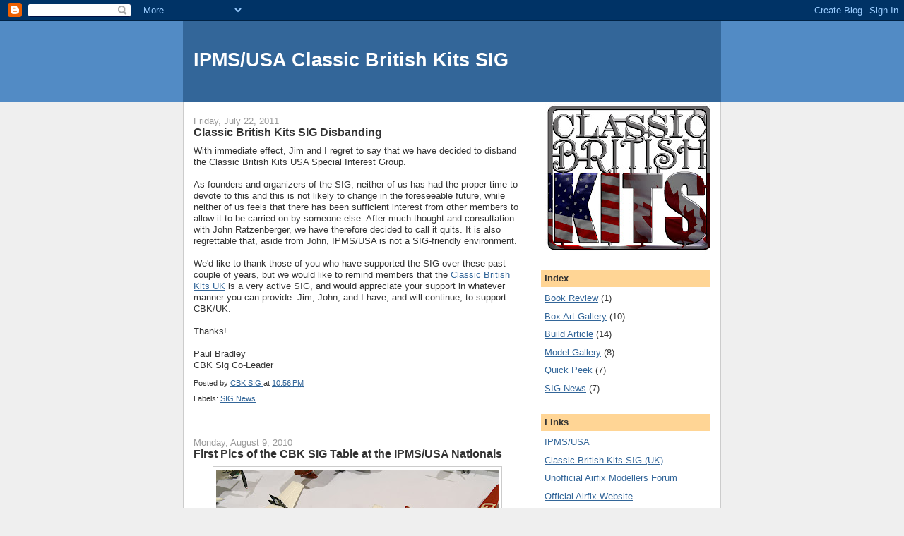

--- FILE ---
content_type: text/html; charset=UTF-8
request_url: https://classicbritishkitssig.blogspot.com/
body_size: 12126
content:
<!DOCTYPE html>
<html dir='ltr'>
<head>
<link href='https://www.blogger.com/static/v1/widgets/2944754296-widget_css_bundle.css' rel='stylesheet' type='text/css'/>
<meta content='text/html; charset=UTF-8' http-equiv='Content-Type'/>
<meta content='blogger' name='generator'/>
<link href='https://classicbritishkitssig.blogspot.com/favicon.ico' rel='icon' type='image/x-icon'/>
<link href='http://classicbritishkitssig.blogspot.com/' rel='canonical'/>
<link rel="alternate" type="application/atom+xml" title="IPMS/USA Classic British Kits SIG - Atom" href="https://classicbritishkitssig.blogspot.com/feeds/posts/default" />
<link rel="alternate" type="application/rss+xml" title="IPMS/USA Classic British Kits SIG - RSS" href="https://classicbritishkitssig.blogspot.com/feeds/posts/default?alt=rss" />
<link rel="service.post" type="application/atom+xml" title="IPMS/USA Classic British Kits SIG - Atom" href="https://www.blogger.com/feeds/7713162934893858992/posts/default" />
<link rel="me" href="https://www.blogger.com/profile/03199503740849037775" />
<!--Can't find substitution for tag [blog.ieCssRetrofitLinks]-->
<meta content='http://classicbritishkitssig.blogspot.com/' property='og:url'/>
<meta content='IPMS/USA Classic British Kits SIG' property='og:title'/>
<meta content='' property='og:description'/>
<title>IPMS/USA Classic British Kits SIG</title>
<style id='page-skin-1' type='text/css'><!--
/*
-----------------------------------------------
Blogger Template Style
Name:     Denim
Designer: Darren Delaye
URL:      www.DarrenDelaye.com
Date:     11 Jul 2006
-----------------------------------------------
*/
body {
background: #efefef;
margin: 0;
padding: 0px;
font: x-small Verdana, Arial;
text-align: center;
color: #333333;
font-size/* */:/**/small;
font-size: /**/small;
}
a:link {
color: #336699;
}
a:visited {
color: #336699;
}
a img {
border-width: 0;
}
#outer-wrapper {
font: normal normal 100% Verdana, Arial, Sans-serif;;
}
/* Header
----------------------------------------------- */
#header-wrapper {
margin:0;
padding: 0;
background-color: #528bc5;
text-align: left;
}
#header {
width: 760px;
margin: 0 auto;
background-color: #336699;
border: 1px solid #336699;
color: #ffffff;
padding: 0;
font: normal normal 210% Verdana, Arial, Sans-serif;;
}
h1.title {
padding-top: 38px;
margin: 0 14px .1em;
line-height: 1.2em;
font-size: 100%;
}
h1.title a, h1.title a:visited {
color: #ffffff;
text-decoration: none;
}
#header .description {
display: block;
margin: 0 14px;
padding: 0 0 40px;
line-height: 1.4em;
font-size: 50%;
}
/* Content
----------------------------------------------- */
.clear {
clear: both;
}
#content-wrapper {
width: 760px;
margin: 0 auto;
padding: 0 0 15px;
text-align: left;
background-color: #ffffff;
border: 1px solid #cccccc;
border-top: 0;
}
#main-wrapper {
margin-left: 14px;
width: 464px;
float: left;
background-color: #ffffff;
display: inline;       /* fix for doubling margin in IE */
word-wrap: break-word; /* fix for long text breaking sidebar float in IE */
overflow: hidden;      /* fix for long non-text content breaking IE sidebar float */
}
#sidebar-wrapper {
margin-right: 14px;
width: 240px;
float: right;
background-color: #ffffff;
display: inline;       /* fix for doubling margin in IE */
word-wrap: break-word; /* fix for long text breaking sidebar float in IE */
overflow: hidden;      /* fix for long non-text content breaking IE sidebar float */
}
/* Headings
----------------------------------------------- */
h2, h3 {
margin: 0;
}
/* Posts
----------------------------------------------- */
.date-header {
margin: 1.5em 0 0;
font-weight: normal;
color: #999999;
font-size: 100%;
}
.post {
margin: 0 0 1.5em;
padding-bottom: 1.5em;
}
.post-title {
margin: 0;
padding: 0;
font-size: 125%;
font-weight: bold;
line-height: 1.1em;
}
.post-title a, .post-title a:visited, .post-title strong {
text-decoration: none;
color: #333333;
font-weight: bold;
}
.post div {
margin: 0 0 .75em;
line-height: 1.3em;
}
.post-footer {
margin: -.25em 0 0;
color: #333333;
font-size: 87%;
}
.post-footer .span {
margin-right: .3em;
}
.post img, table.tr-caption-container {
padding: 4px;
border: 1px solid #cccccc;
}
.tr-caption-container img {
border: none;
padding: 0;
}
.post blockquote {
margin: 1em 20px;
}
.post blockquote p {
margin: .75em 0;
}
/* Comments
----------------------------------------------- */
#comments h4 {
margin: 1em 0;
color: #999999;
}
#comments h4 strong {
font-size: 110%;
}
#comments-block {
margin: 1em 0 1.5em;
line-height: 1.3em;
}
#comments-block dt {
margin: .5em 0;
}
#comments-block dd {
margin: .25em 0 0;
}
#comments-block dd.comment-footer {
margin: -.25em 0 2em;
line-height: 1.4em;
font-size: 78%;
}
#comments-block dd p {
margin: 0 0 .75em;
}
.deleted-comment {
font-style:italic;
color:gray;
}
.feed-links {
clear: both;
line-height: 2.5em;
}
#blog-pager-newer-link {
float: left;
}
#blog-pager-older-link {
float: right;
}
#blog-pager {
text-align: center;
}
/* Sidebar Content
----------------------------------------------- */
.sidebar h2 {
margin: 1.6em 0 .5em;
padding: 4px 5px;
background-color: #ffd595;
font-size: 100%;
color: #333333;
}
.sidebar ul {
margin: 0;
padding: 0;
list-style: none;
}
.sidebar li {
margin: 0;
padding-top: 0;
padding-right: 0;
padding-bottom: .5em;
padding-left: 15px;
text-indent: -15px;
line-height: 1.5em;
}
.sidebar {
color: #333333;
line-height:1.3em;
}
.sidebar .widget {
margin-bottom: 1em;
}
.sidebar .widget-content {
margin: 0 5px;
}
/* Profile
----------------------------------------------- */
.profile-img {
float: left;
margin-top: 0;
margin-right: 5px;
margin-bottom: 5px;
margin-left: 0;
padding: 4px;
border: 1px solid #cccccc;
}
.profile-data {
margin:0;
text-transform:uppercase;
letter-spacing:.1em;
font-weight: bold;
line-height: 1.6em;
font-size: 78%;
}
.profile-datablock {
margin:.5em 0 .5em;
}
.profile-textblock {
margin: 0.5em 0;
line-height: 1.6em;
}
/* Footer
----------------------------------------------- */
#footer {
clear: both;
text-align: center;
color: #333333;
}
#footer .widget {
margin:.5em;
padding-top: 20px;
font-size: 85%;
line-height: 1.5em;
text-align: left;
}

--></style>
<link href='https://www.blogger.com/dyn-css/authorization.css?targetBlogID=7713162934893858992&amp;zx=b31e761d-efc6-4e64-b727-00fe54b23c77' media='none' onload='if(media!=&#39;all&#39;)media=&#39;all&#39;' rel='stylesheet'/><noscript><link href='https://www.blogger.com/dyn-css/authorization.css?targetBlogID=7713162934893858992&amp;zx=b31e761d-efc6-4e64-b727-00fe54b23c77' rel='stylesheet'/></noscript>
<meta name='google-adsense-platform-account' content='ca-host-pub-1556223355139109'/>
<meta name='google-adsense-platform-domain' content='blogspot.com'/>

</head>
<body>
<div class='navbar section' id='navbar'><div class='widget Navbar' data-version='1' id='Navbar1'><script type="text/javascript">
    function setAttributeOnload(object, attribute, val) {
      if(window.addEventListener) {
        window.addEventListener('load',
          function(){ object[attribute] = val; }, false);
      } else {
        window.attachEvent('onload', function(){ object[attribute] = val; });
      }
    }
  </script>
<div id="navbar-iframe-container"></div>
<script type="text/javascript" src="https://apis.google.com/js/platform.js"></script>
<script type="text/javascript">
      gapi.load("gapi.iframes:gapi.iframes.style.bubble", function() {
        if (gapi.iframes && gapi.iframes.getContext) {
          gapi.iframes.getContext().openChild({
              url: 'https://www.blogger.com/navbar/7713162934893858992?origin\x3dhttps://classicbritishkitssig.blogspot.com',
              where: document.getElementById("navbar-iframe-container"),
              id: "navbar-iframe"
          });
        }
      });
    </script><script type="text/javascript">
(function() {
var script = document.createElement('script');
script.type = 'text/javascript';
script.src = '//pagead2.googlesyndication.com/pagead/js/google_top_exp.js';
var head = document.getElementsByTagName('head')[0];
if (head) {
head.appendChild(script);
}})();
</script>
</div></div>
<div id='outer-wrapper'><div id='wrap2'>
<!-- skip links for text browsers -->
<span id='skiplinks' style='display:none;'>
<a href='#main'>skip to main </a> |
      <a href='#sidebar'>skip to sidebar</a>
</span>
<div id='header-wrapper'>
<div class='header section' id='header'><div class='widget Header' data-version='1' id='Header1'>
<div id='header-inner'>
<div class='titlewrapper'>
<h1 class='title'>
IPMS/USA Classic British Kits SIG
</h1>
</div>
<div class='descriptionwrapper'>
<p class='description'><span>
</span></p>
</div>
</div>
</div></div>
</div>
<div id='content-wrapper'>
<div id='crosscol-wrapper' style='text-align:center'>
<div class='crosscol no-items section' id='crosscol'></div>
</div>
<div id='main-wrapper'>
<div class='main section' id='main'><div class='widget Blog' data-version='1' id='Blog1'>
<div class='blog-posts hfeed'>

          <div class="date-outer">
        
<h2 class='date-header'><span>Friday, July 22, 2011</span></h2>

          <div class="date-posts">
        
<div class='post-outer'>
<div class='post hentry uncustomized-post-template' itemprop='blogPost' itemscope='itemscope' itemtype='http://schema.org/BlogPosting'>
<meta content='7713162934893858992' itemprop='blogId'/>
<meta content='4293706781716599875' itemprop='postId'/>
<a name='4293706781716599875'></a>
<h3 class='post-title entry-title' itemprop='name'>
<a href='https://classicbritishkitssig.blogspot.com/2011/07/classic-british-kits-sig-dispanding.html'>Classic British Kits SIG Disbanding</a>
</h3>
<div class='post-header'>
<div class='post-header-line-1'></div>
</div>
<div class='post-body entry-content' id='post-body-4293706781716599875' itemprop='description articleBody'>
With immediate effect, Jim and I regret to say that we have decided to disband the Classic British Kits USA Special Interest Group.<br /><br />As founders and organizers of the SIG, neither of us has had the proper time to devote to this and this is not likely to change in the foreseeable future, while neither of us feels that there has been sufficient interest from other members to allow it to be carried on by someone else. After much thought and consultation with John Ratzenberger, we have therefore decided to call it quits. It is also regrettable that, aside from John, IPMS/USA is not a SIG-friendly environment.<br /><br />We'd like to thank those of you who have supported the SIG over these past couple of years, but we would like to remind members that the <a href="http://classicbritishkitssiguk.blogspot.com/" target="_blank">Classic British Kits UK</a> is a very active SIG, and would appreciate your support in whatever manner you can provide. Jim, John, and I have, and will continue, to support CBK/UK.<br /><br />Thanks!<br /><br />Paul Bradley<br />CBK Sig Co-Leader
<div style='clear: both;'></div>
</div>
<div class='post-footer'>
<div class='post-footer-line post-footer-line-1'>
<span class='post-author vcard'>
Posted by
<span class='fn' itemprop='author' itemscope='itemscope' itemtype='http://schema.org/Person'>
<meta content='https://www.blogger.com/profile/03199503740849037775' itemprop='url'/>
<a class='g-profile' href='https://www.blogger.com/profile/03199503740849037775' rel='author' title='author profile'>
<span itemprop='name'>CBK SIG</span>
</a>
</span>
</span>
<span class='post-timestamp'>
at
<meta content='http://classicbritishkitssig.blogspot.com/2011/07/classic-british-kits-sig-dispanding.html' itemprop='url'/>
<a class='timestamp-link' href='https://classicbritishkitssig.blogspot.com/2011/07/classic-british-kits-sig-dispanding.html' rel='bookmark' title='permanent link'><abbr class='published' itemprop='datePublished' title='2011-07-22T22:56:00-04:00'>10:56&#8239;PM</abbr></a>
</span>
<span class='post-comment-link'>
</span>
<span class='post-icons'>
<span class='item-control blog-admin pid-1405128324'>
<a href='https://www.blogger.com/post-edit.g?blogID=7713162934893858992&postID=4293706781716599875&from=pencil' title='Edit Post'>
<img alt='' class='icon-action' height='18' src='https://resources.blogblog.com/img/icon18_edit_allbkg.gif' width='18'/>
</a>
</span>
</span>
<div class='post-share-buttons goog-inline-block'>
</div>
</div>
<div class='post-footer-line post-footer-line-2'>
<span class='post-labels'>
Labels:
<a href='https://classicbritishkitssig.blogspot.com/search/label/SIG%20News' rel='tag'>SIG News</a>
</span>
</div>
<div class='post-footer-line post-footer-line-3'>
<span class='post-location'>
</span>
</div>
</div>
</div>
</div>

          </div></div>
        

          <div class="date-outer">
        
<h2 class='date-header'><span>Monday, August 9, 2010</span></h2>

          <div class="date-posts">
        
<div class='post-outer'>
<div class='post hentry uncustomized-post-template' itemprop='blogPost' itemscope='itemscope' itemtype='http://schema.org/BlogPosting'>
<meta content='https://blogger.googleusercontent.com/img/b/R29vZ2xl/AVvXsEhQH-NVebfpR1UN0FCpLyF05L4Fks-Ydg8pisHFf4DMqmUiElulkgTeWV8CWHd0qT5jJ1_TiWOnPWv9vPJl5kyKk55kDr7QnLFPH7EYBKL4iBtmkaeSnE-O82qwPCh1HOBASKkREodKQEw/s400/ClassBrit_01.jpg' itemprop='image_url'/>
<meta content='7713162934893858992' itemprop='blogId'/>
<meta content='4897012997751439988' itemprop='postId'/>
<a name='4897012997751439988'></a>
<h3 class='post-title entry-title' itemprop='name'>
<a href='https://classicbritishkitssig.blogspot.com/2010/08/first-pics-of-cbk-sig-table-by-mike.html'>First Pics of the CBK SIG Table at the IPMS/USA Nationals</a>
</h3>
<div class='post-header'>
<div class='post-header-line-1'></div>
</div>
<div class='post-body entry-content' id='post-body-4897012997751439988' itemprop='description articleBody'>
<a href="https://blogger.googleusercontent.com/img/b/R29vZ2xl/AVvXsEhQH-NVebfpR1UN0FCpLyF05L4Fks-Ydg8pisHFf4DMqmUiElulkgTeWV8CWHd0qT5jJ1_TiWOnPWv9vPJl5kyKk55kDr7QnLFPH7EYBKL4iBtmkaeSnE-O82qwPCh1HOBASKkREodKQEw/s1600/ClassBrit_01.jpg" onblur="try {parent.deselectBloggerImageGracefully();} catch(e) {}"><img alt="" border="0" id="BLOGGER_PHOTO_ID_5503518217617604978" src="https://blogger.googleusercontent.com/img/b/R29vZ2xl/AVvXsEhQH-NVebfpR1UN0FCpLyF05L4Fks-Ydg8pisHFf4DMqmUiElulkgTeWV8CWHd0qT5jJ1_TiWOnPWv9vPJl5kyKk55kDr7QnLFPH7EYBKL4iBtmkaeSnE-O82qwPCh1HOBASKkREodKQEw/s400/ClassBrit_01.jpg" style="display: block; margin: 0px auto 10px; text-align: center; cursor: pointer; width: 400px; height: 267px;" /></a><br /><a href="https://blogger.googleusercontent.com/img/b/R29vZ2xl/AVvXsEg2zWw3kth3VA4idmQneiERJnDEjnZ7edKX91m7MXMrdt8dR-V-Kn318SZK5N0_NhyphenhyphennAxUispa1ni34Pf-bkxt6QSb_AnQMd3rz9BIkzMAYAzp2Z5Tt3Z_d3smnQ2UxcjxY_PI_p3FzM7o/s1600/ClassBrit_02.jpg" onblur="try {parent.deselectBloggerImageGracefully();} catch(e) {}"><img alt="" border="0" id="BLOGGER_PHOTO_ID_5503518205425258498" src="https://blogger.googleusercontent.com/img/b/R29vZ2xl/AVvXsEg2zWw3kth3VA4idmQneiERJnDEjnZ7edKX91m7MXMrdt8dR-V-Kn318SZK5N0_NhyphenhyphennAxUispa1ni34Pf-bkxt6QSb_AnQMd3rz9BIkzMAYAzp2Z5Tt3Z_d3smnQ2UxcjxY_PI_p3FzM7o/s400/ClassBrit_02.jpg" style="display: block; margin: 0px auto 10px; text-align: center; cursor: pointer; width: 400px; height: 267px;" /></a><br /><a href="https://blogger.googleusercontent.com/img/b/R29vZ2xl/AVvXsEjfyq29QwF61CAJVWXDwf0rpxLWQ1thkFKj_ZFzm91-pQbNqEBfPdFyNI3bOp7kXYXi1Ht6hp_Tghc-HeJJZ93bBu0l_QKYNc00KjN8H8iIjUrjuk2xT3LndH54LZPeGWIJynTg_dV7f14/s1600/ClassBrit_03.jpg" onblur="try {parent.deselectBloggerImageGracefully();} catch(e) {}"><img alt="" border="0" id="BLOGGER_PHOTO_ID_5503518202818557282" src="https://blogger.googleusercontent.com/img/b/R29vZ2xl/AVvXsEjfyq29QwF61CAJVWXDwf0rpxLWQ1thkFKj_ZFzm91-pQbNqEBfPdFyNI3bOp7kXYXi1Ht6hp_Tghc-HeJJZ93bBu0l_QKYNc00KjN8H8iIjUrjuk2xT3LndH54LZPeGWIJynTg_dV7f14/s400/ClassBrit_03.jpg" style="display: block; margin: 0px auto 10px; text-align: center; cursor: pointer; width: 400px; height: 267px;" /></a><br /><a href="https://blogger.googleusercontent.com/img/b/R29vZ2xl/AVvXsEgCB6smHtuh_TUvjebTLgMnFx4ykVEBRT4SHi-QyB3d3Jp4doH-5_gJIAylLQAEqTRI9oMWt3NihzXZyGNSokN2O-RZ41dTGE31PqwaLuUkru20xKpBh9Jf-riEggohfjP7F5RcavEqv_w/s1600/ClassBrit_04.jpg" onblur="try {parent.deselectBloggerImageGracefully();} catch(e) {}"><img alt="" border="0" id="BLOGGER_PHOTO_ID_5503518037706129554" src="https://blogger.googleusercontent.com/img/b/R29vZ2xl/AVvXsEgCB6smHtuh_TUvjebTLgMnFx4ykVEBRT4SHi-QyB3d3Jp4doH-5_gJIAylLQAEqTRI9oMWt3NihzXZyGNSokN2O-RZ41dTGE31PqwaLuUkru20xKpBh9Jf-riEggohfjP7F5RcavEqv_w/s400/ClassBrit_04.jpg" style="display: block; margin: 0px auto 10px; text-align: center; cursor: pointer; width: 400px; height: 267px;" /></a><br /><a href="https://blogger.googleusercontent.com/img/b/R29vZ2xl/AVvXsEg1CGE0wp_S0rl2-GssnwP36aN0GjV7OkAkO_-pkD4O51uvz4lVmrl_P0IndSPp6tJvWQtejitjAR3wTcnOwyyqzCOxtJfaicM8-JBhaSIsWZuQlBZineKc1K3Rz6qcq3P_VIgqiX4ndr4/s1600/ClassBrit_05.jpg" onblur="try {parent.deselectBloggerImageGracefully();} catch(e) {}"><img alt="" border="0" id="BLOGGER_PHOTO_ID_5503518034124328930" src="https://blogger.googleusercontent.com/img/b/R29vZ2xl/AVvXsEg1CGE0wp_S0rl2-GssnwP36aN0GjV7OkAkO_-pkD4O51uvz4lVmrl_P0IndSPp6tJvWQtejitjAR3wTcnOwyyqzCOxtJfaicM8-JBhaSIsWZuQlBZineKc1K3Rz6qcq3P_VIgqiX4ndr4/s400/ClassBrit_05.jpg" style="display: block; margin: 0px auto 10px; text-align: center; cursor: pointer; width: 400px; height: 267px;" /></a><br /><a href="https://blogger.googleusercontent.com/img/b/R29vZ2xl/AVvXsEiomJwc438igqZ2HoSYgPm-v9Q1S-t-HS0NuSX4RWKsD8BGEUtnn7_m3Wt0lqc_SwN0wyDqeLnx0LeSku1RjobIEYUCD699LDXPDWKmVd-iq_ZElWSmuMgm5iNhCl-uOcTOhgpoAahs9_I/s1600/ClassBrit_06.jpg" onblur="try {parent.deselectBloggerImageGracefully();} catch(e) {}"><img alt="" border="0" id="BLOGGER_PHOTO_ID_5503518026231441122" src="https://blogger.googleusercontent.com/img/b/R29vZ2xl/AVvXsEiomJwc438igqZ2HoSYgPm-v9Q1S-t-HS0NuSX4RWKsD8BGEUtnn7_m3Wt0lqc_SwN0wyDqeLnx0LeSku1RjobIEYUCD699LDXPDWKmVd-iq_ZElWSmuMgm5iNhCl-uOcTOhgpoAahs9_I/s400/ClassBrit_06.jpg" style="display: block; margin: 0px auto 10px; text-align: center; cursor: pointer; width: 400px; height: 267px;" /></a><br /><a href="https://blogger.googleusercontent.com/img/b/R29vZ2xl/AVvXsEiOJxYVmDLnkAG1LkOEHZ00XlLdAmFXWr_i8CpDeALYzoNuCUx26AaSkMuXIkPpW2gTsyuQY1lCSy8kC8Coh6Q4vkS3umxJJ33yJ-yLJauSktRV-iP215BfAbIRs4mB6Xl193eqYEHw3N0/s1600/ClassBrit_07.jpg" onblur="try {parent.deselectBloggerImageGracefully();} catch(e) {}"><img alt="" border="0" id="BLOGGER_PHOTO_ID_5503518018881714930" src="https://blogger.googleusercontent.com/img/b/R29vZ2xl/AVvXsEiOJxYVmDLnkAG1LkOEHZ00XlLdAmFXWr_i8CpDeALYzoNuCUx26AaSkMuXIkPpW2gTsyuQY1lCSy8kC8Coh6Q4vkS3umxJJ33yJ-yLJauSktRV-iP215BfAbIRs4mB6Xl193eqYEHw3N0/s400/ClassBrit_07.jpg" style="display: block; margin: 0px auto 10px; text-align: center; cursor: pointer; width: 400px; height: 267px;" /></a><br /><a href="https://blogger.googleusercontent.com/img/b/R29vZ2xl/AVvXsEjtWB-l5UZf6REzTZOY4DNST6Zy3_dnWsxMvtMesLm8_q70_QAB0Zx0klde09Xd06tPG3PaxhD1h_0_KJAUo5RRPVJeb0Cs2QGyE7XiasrcY1m9SNDbwxNYCWgtMAgBLh-QKZXwaPsFMB4/s1600/ClassBrit_08.jpg" onblur="try {parent.deselectBloggerImageGracefully();} catch(e) {}"><img alt="" border="0" id="BLOGGER_PHOTO_ID_5503518014665584850" src="https://blogger.googleusercontent.com/img/b/R29vZ2xl/AVvXsEjtWB-l5UZf6REzTZOY4DNST6Zy3_dnWsxMvtMesLm8_q70_QAB0Zx0klde09Xd06tPG3PaxhD1h_0_KJAUo5RRPVJeb0Cs2QGyE7XiasrcY1m9SNDbwxNYCWgtMAgBLh-QKZXwaPsFMB4/s400/ClassBrit_08.jpg" style="display: block; margin: 0px auto 10px; text-align: center; cursor: pointer; width: 400px; height: 267px;" /></a><br />Mr. Bradley will be along soon with a full report from Phoenix, but until then we have a few pictures of the Classic British Kits Display Table taken by Mike Grant.
<div style='clear: both;'></div>
</div>
<div class='post-footer'>
<div class='post-footer-line post-footer-line-1'>
<span class='post-author vcard'>
Posted by
<span class='fn' itemprop='author' itemscope='itemscope' itemtype='http://schema.org/Person'>
<meta content='https://www.blogger.com/profile/03199503740849037775' itemprop='url'/>
<a class='g-profile' href='https://www.blogger.com/profile/03199503740849037775' rel='author' title='author profile'>
<span itemprop='name'>CBK SIG</span>
</a>
</span>
</span>
<span class='post-timestamp'>
at
<meta content='http://classicbritishkitssig.blogspot.com/2010/08/first-pics-of-cbk-sig-table-by-mike.html' itemprop='url'/>
<a class='timestamp-link' href='https://classicbritishkitssig.blogspot.com/2010/08/first-pics-of-cbk-sig-table-by-mike.html' rel='bookmark' title='permanent link'><abbr class='published' itemprop='datePublished' title='2010-08-09T16:58:00-04:00'>4:58&#8239;PM</abbr></a>
</span>
<span class='post-comment-link'>
</span>
<span class='post-icons'>
<span class='item-control blog-admin pid-1405128324'>
<a href='https://www.blogger.com/post-edit.g?blogID=7713162934893858992&postID=4897012997751439988&from=pencil' title='Edit Post'>
<img alt='' class='icon-action' height='18' src='https://resources.blogblog.com/img/icon18_edit_allbkg.gif' width='18'/>
</a>
</span>
</span>
<div class='post-share-buttons goog-inline-block'>
</div>
</div>
<div class='post-footer-line post-footer-line-2'>
<span class='post-labels'>
Labels:
<a href='https://classicbritishkitssig.blogspot.com/search/label/SIG%20News' rel='tag'>SIG News</a>
</span>
</div>
<div class='post-footer-line post-footer-line-3'>
<span class='post-location'>
</span>
</div>
</div>
</div>
</div>

          </div></div>
        

          <div class="date-outer">
        
<h2 class='date-header'><span>Sunday, August 8, 2010</span></h2>

          <div class="date-posts">
        
<div class='post-outer'>
<div class='post hentry uncustomized-post-template' itemprop='blogPost' itemscope='itemscope' itemtype='http://schema.org/BlogPosting'>
<meta content='https://blogger.googleusercontent.com/img/b/R29vZ2xl/AVvXsEjzKuPndxE_OUaua87uGKo0uGRobb7FePn5f56zqKXN4FNylN9_o3Tjolp-7g_xLyX7VU20S0ek3ubAnAYGmrnwoSgkgduSlEjM7wXIvjhTHkmGH-fnuU_uuL_DvX1_L-Fx0OXn_39yfdg/s400/IMG_1618.jpg' itemprop='image_url'/>
<meta content='7713162934893858992' itemprop='blogId'/>
<meta content='8499419516149714658' itemprop='postId'/>
<a name='8499419516149714658'></a>
<h3 class='post-title entry-title' itemprop='name'>
<a href='https://classicbritishkitssig.blogspot.com/2010/08/john-vikuss-airfix-ju-88-diorama.html'>John Vikus's Airfix JU-88 Diorama</a>
</h3>
<div class='post-header'>
<div class='post-header-line-1'></div>
</div>
<div class='post-body entry-content' id='post-body-8499419516149714658' itemprop='description articleBody'>
<a href="https://blogger.googleusercontent.com/img/b/R29vZ2xl/AVvXsEjzKuPndxE_OUaua87uGKo0uGRobb7FePn5f56zqKXN4FNylN9_o3Tjolp-7g_xLyX7VU20S0ek3ubAnAYGmrnwoSgkgduSlEjM7wXIvjhTHkmGH-fnuU_uuL_DvX1_L-Fx0OXn_39yfdg/s1600/IMG_1618.jpg" onblur="try {parent.deselectBloggerImageGracefully();} catch(e) {}"><img alt="" border="0" id="BLOGGER_PHOTO_ID_5503109229605618258" src="https://blogger.googleusercontent.com/img/b/R29vZ2xl/AVvXsEjzKuPndxE_OUaua87uGKo0uGRobb7FePn5f56zqKXN4FNylN9_o3Tjolp-7g_xLyX7VU20S0ek3ubAnAYGmrnwoSgkgduSlEjM7wXIvjhTHkmGH-fnuU_uuL_DvX1_L-Fx0OXn_39yfdg/s400/IMG_1618.jpg" style="display: block; margin: 0px auto 10px; text-align: center; cursor: pointer; width: 400px; height: 300px;" /></a>In case you're wondering, I tried using a background from the book <span style="font-style: italic;">Wings of Italy</span>, which is full of WWII color photos.  I thought it   turned out okay.<br /><br /><a href="https://blogger.googleusercontent.com/img/b/R29vZ2xl/AVvXsEi1nqTk0ygS8-MhxfckhW1AC1c-o4xfOv6MnqZcN2s2OTQBNYr4T18iXkkEOW_dPhmoWBL2hoAxXslHjca-d6yqTKzn6DkzzvEX2QCy_hdb8CZJPDwnd4PtaAgMe5yuvZ7781m0HHGQsKs/s1600/IMG_1608.jpg" onblur="try {parent.deselectBloggerImageGracefully();} catch(e) {}"><img alt="" border="0" id="BLOGGER_PHOTO_ID_5503109250362718610" src="https://blogger.googleusercontent.com/img/b/R29vZ2xl/AVvXsEi1nqTk0ygS8-MhxfckhW1AC1c-o4xfOv6MnqZcN2s2OTQBNYr4T18iXkkEOW_dPhmoWBL2hoAxXslHjca-d6yqTKzn6DkzzvEX2QCy_hdb8CZJPDwnd4PtaAgMe5yuvZ7781m0HHGQsKs/s400/IMG_1608.jpg" style="display: block; margin: 0px auto 10px; text-align: center; cursor: pointer; width: 400px; height: 300px;" /></a><br /><a href="https://blogger.googleusercontent.com/img/b/R29vZ2xl/AVvXsEheoBdBylglVFTXNOMZ9O6zG-tGsH7JRd-G_qTuKwv1t7w_aFbZnmMAXsznUhzezeEKjdNm85qMzLN0h4x91NBmg0-HmyS1RNT1YVGeH8pL0Bs3VUAIiNbEFq9z53GPdebRUBCxukVLKZc/s1600/IMG_1602.jpg" onblur="try {parent.deselectBloggerImageGracefully();} catch(e) {}"><img alt="" border="0" id="BLOGGER_PHOTO_ID_5503109241426934002" src="https://blogger.googleusercontent.com/img/b/R29vZ2xl/AVvXsEheoBdBylglVFTXNOMZ9O6zG-tGsH7JRd-G_qTuKwv1t7w_aFbZnmMAXsznUhzezeEKjdNm85qMzLN0h4x91NBmg0-HmyS1RNT1YVGeH8pL0Bs3VUAIiNbEFq9z53GPdebRUBCxukVLKZc/s400/IMG_1602.jpg" style="display: block; margin: 0px auto 10px; text-align: center; cursor: pointer; width: 400px; height: 300px;" /></a><br /><a href="https://blogger.googleusercontent.com/img/b/R29vZ2xl/AVvXsEgEJpPf3MUL_pDIORFuMDqGDATZv0NymvDmJEY4rKFrvC2suGJdwQ92QSLfITqU09nAJDeo-zzRLf8Oe-Yzfd5JiQd5K4_3Y73WQuPq_KBUt-_u00js_rhtol2b4zgEaiyBUv7eeRy3otc/s1600/IMG_1604.jpg" onblur="try {parent.deselectBloggerImageGracefully();} catch(e) {}"><img alt="" border="0" id="BLOGGER_PHOTO_ID_5503109257915648978" src="https://blogger.googleusercontent.com/img/b/R29vZ2xl/AVvXsEgEJpPf3MUL_pDIORFuMDqGDATZv0NymvDmJEY4rKFrvC2suGJdwQ92QSLfITqU09nAJDeo-zzRLf8Oe-Yzfd5JiQd5K4_3Y73WQuPq_KBUt-_u00js_rhtol2b4zgEaiyBUv7eeRy3otc/s400/IMG_1604.jpg" style="display: block; margin: 0px auto 10px; text-align: center; cursor: pointer; width: 400px; height: 300px;" /></a>
<div style='clear: both;'></div>
</div>
<div class='post-footer'>
<div class='post-footer-line post-footer-line-1'>
<span class='post-author vcard'>
Posted by
<span class='fn' itemprop='author' itemscope='itemscope' itemtype='http://schema.org/Person'>
<meta content='https://www.blogger.com/profile/03199503740849037775' itemprop='url'/>
<a class='g-profile' href='https://www.blogger.com/profile/03199503740849037775' rel='author' title='author profile'>
<span itemprop='name'>CBK SIG</span>
</a>
</span>
</span>
<span class='post-timestamp'>
at
<meta content='http://classicbritishkitssig.blogspot.com/2010/08/john-vikuss-airfix-ju-88-diorama.html' itemprop='url'/>
<a class='timestamp-link' href='https://classicbritishkitssig.blogspot.com/2010/08/john-vikuss-airfix-ju-88-diorama.html' rel='bookmark' title='permanent link'><abbr class='published' itemprop='datePublished' title='2010-08-08T14:32:00-04:00'>2:32&#8239;PM</abbr></a>
</span>
<span class='post-comment-link'>
</span>
<span class='post-icons'>
<span class='item-control blog-admin pid-1405128324'>
<a href='https://www.blogger.com/post-edit.g?blogID=7713162934893858992&postID=8499419516149714658&from=pencil' title='Edit Post'>
<img alt='' class='icon-action' height='18' src='https://resources.blogblog.com/img/icon18_edit_allbkg.gif' width='18'/>
</a>
</span>
</span>
<div class='post-share-buttons goog-inline-block'>
</div>
</div>
<div class='post-footer-line post-footer-line-2'>
<span class='post-labels'>
Labels:
<a href='https://classicbritishkitssig.blogspot.com/search/label/Model%20Gallery' rel='tag'>Model Gallery</a>
</span>
</div>
<div class='post-footer-line post-footer-line-3'>
<span class='post-location'>
</span>
</div>
</div>
</div>
</div>

          </div></div>
        

          <div class="date-outer">
        
<h2 class='date-header'><span>Saturday, August 7, 2010</span></h2>

          <div class="date-posts">
        
<div class='post-outer'>
<div class='post hentry uncustomized-post-template' itemprop='blogPost' itemscope='itemscope' itemtype='http://schema.org/BlogPosting'>
<meta content='https://blogger.googleusercontent.com/img/b/R29vZ2xl/AVvXsEjw5r39NWTt9O6CjtLbIZIUkWkCmqGeTOlW_aj-NDjWmPzXyo3IC1QD1TmSffjW3S1Rc8rezZg9fJDxcNtEHxRbpkBG8htpHniMLbU1pW8yiAZe0CAqOEMdH66Fc94Pmll314ctOXBJZp4/s400/100_6898.jpg' itemprop='image_url'/>
<meta content='7713162934893858992' itemprop='blogId'/>
<meta content='4592272684077914849' itemprop='postId'/>
<a name='4592272684077914849'></a>
<h3 class='post-title entry-title' itemprop='name'>
<a href='https://classicbritishkitssig.blogspot.com/2010/08/mpc-helldiver-courtesy-of-jeff-selesky.html'>MPC Helldiver Courtesy of Jeff Selesky</a>
</h3>
<div class='post-header'>
<div class='post-header-line-1'></div>
</div>
<div class='post-body entry-content' id='post-body-4592272684077914849' itemprop='description articleBody'>
<a href="https://blogger.googleusercontent.com/img/b/R29vZ2xl/AVvXsEjw5r39NWTt9O6CjtLbIZIUkWkCmqGeTOlW_aj-NDjWmPzXyo3IC1QD1TmSffjW3S1Rc8rezZg9fJDxcNtEHxRbpkBG8htpHniMLbU1pW8yiAZe0CAqOEMdH66Fc94Pmll314ctOXBJZp4/s1600/100_6898.jpg" onblur="try {parent.deselectBloggerImageGracefully();} catch(e) {}"><img alt="" border="0" id="BLOGGER_PHOTO_ID_5502690243639931266" src="https://blogger.googleusercontent.com/img/b/R29vZ2xl/AVvXsEjw5r39NWTt9O6CjtLbIZIUkWkCmqGeTOlW_aj-NDjWmPzXyo3IC1QD1TmSffjW3S1Rc8rezZg9fJDxcNtEHxRbpkBG8htpHniMLbU1pW8yiAZe0CAqOEMdH66Fc94Pmll314ctOXBJZp4/s400/100_6898.jpg" style="display: block; margin: 0px auto 10px; text-align: center; cursor: pointer; width: 400px; height: 300px;" /></a><br /><a href="https://blogger.googleusercontent.com/img/b/R29vZ2xl/AVvXsEi7NAlzDs6OFlMAjNWOM8NunPn_ixOP7P7JdHrkPnT_yQDUvAxleJEYBfCLezHtQvsb0xxuGQzwfiwyNg7TpXM_AzYAfLGBUKUb6rWke_uOEhW2kqFcEqKOZ7cZoONUVz0F5zqhA1fw9y4/s1600/100_6899.jpg" onblur="try {parent.deselectBloggerImageGracefully();} catch(e) {}"><img alt="" border="0" id="BLOGGER_PHOTO_ID_5502690251020015378" src="https://blogger.googleusercontent.com/img/b/R29vZ2xl/AVvXsEi7NAlzDs6OFlMAjNWOM8NunPn_ixOP7P7JdHrkPnT_yQDUvAxleJEYBfCLezHtQvsb0xxuGQzwfiwyNg7TpXM_AzYAfLGBUKUb6rWke_uOEhW2kqFcEqKOZ7cZoONUVz0F5zqhA1fw9y4/s400/100_6899.jpg" style="display: block; margin: 0px auto 10px; text-align: center; cursor: pointer; width: 400px; height: 300px;" /></a>I recently obtained a Classic British Kit in the form of the MPC release of the Curtis Helldiver.  Of interest is the boxart with a very light colored border including a side shot of what is offered in the box.  Yes, you can build a stock Airfix Helldiver, but also do a "Hot Rod" version with custom flame decals.<br /><br /><a href="https://blogger.googleusercontent.com/img/b/R29vZ2xl/AVvXsEhswG-KlMWFm6UtGQq7SDRcBBpHNRISg5DzMvP-irYwul5H7DAQw7YWXwDsSZfLvkfv40aIcJ8KrVhilWV3S3tGiJ8BS8nMqNRH2bQbyaG-cek6HwVjinYxGwLyc-BsyZPq-H39977Si0k/s1600/100_6900.jpg" onblur="try {parent.deselectBloggerImageGracefully();} catch(e) {}"><img alt="" border="0" id="BLOGGER_PHOTO_ID_5502690255168931682" src="https://blogger.googleusercontent.com/img/b/R29vZ2xl/AVvXsEhswG-KlMWFm6UtGQq7SDRcBBpHNRISg5DzMvP-irYwul5H7DAQw7YWXwDsSZfLvkfv40aIcJ8KrVhilWV3S3tGiJ8BS8nMqNRH2bQbyaG-cek6HwVjinYxGwLyc-BsyZPq-H39977Si0k/s400/100_6900.jpg" style="display: block; margin: 0px auto 10px; text-align: center; cursor: pointer; width: 400px; height: 300px;" /></a>Inside the box is the standard Airfix 1/72 Helldiver, an instruction sheet, and a little tab offering "Moulded in England."  Can you get any more CBK?  What amazed me is that included in the box was a display stand with room to add more MPC/Airfix kits to it and a clear plastic disk to show your model in flight.  Really cool.<br /><br /><a href="https://blogger.googleusercontent.com/img/b/R29vZ2xl/AVvXsEhPTuFNP8zMhKitAMeHuIe3PTcxG4e8dhI0qM-3Gz4_4u9rsYoMQ0rErOooh4fKrLpgJeRMhC93VjdqGLfeFjgOyI4NXLlvCyuoXYwhkQvzb6obSUv_VEP7UBHkyVuKPG3vVA60_8UMe6k/s1600/100_6901.jpg" onblur="try {parent.deselectBloggerImageGracefully();} catch(e) {}"><img alt="" border="0" id="BLOGGER_PHOTO_ID_5502690259058129810" src="https://blogger.googleusercontent.com/img/b/R29vZ2xl/AVvXsEhPTuFNP8zMhKitAMeHuIe3PTcxG4e8dhI0qM-3Gz4_4u9rsYoMQ0rErOooh4fKrLpgJeRMhC93VjdqGLfeFjgOyI4NXLlvCyuoXYwhkQvzb6obSUv_VEP7UBHkyVuKPG3vVA60_8UMe6k/s400/100_6901.jpg" style="display: block; margin: 0px auto 10px; text-align: center; cursor: pointer; width: 400px; height: 300px;" /></a>Older modelers will remember that MPC re-issued several Airfix kits with custom decals, the Mig-21 being one.  But for newer members of the CBK clan, this just might be interesting.
<div style='clear: both;'></div>
</div>
<div class='post-footer'>
<div class='post-footer-line post-footer-line-1'>
<span class='post-author vcard'>
Posted by
<span class='fn' itemprop='author' itemscope='itemscope' itemtype='http://schema.org/Person'>
<meta content='https://www.blogger.com/profile/03199503740849037775' itemprop='url'/>
<a class='g-profile' href='https://www.blogger.com/profile/03199503740849037775' rel='author' title='author profile'>
<span itemprop='name'>CBK SIG</span>
</a>
</span>
</span>
<span class='post-timestamp'>
at
<meta content='http://classicbritishkitssig.blogspot.com/2010/08/mpc-helldiver-courtesy-of-jeff-selesky.html' itemprop='url'/>
<a class='timestamp-link' href='https://classicbritishkitssig.blogspot.com/2010/08/mpc-helldiver-courtesy-of-jeff-selesky.html' rel='bookmark' title='permanent link'><abbr class='published' itemprop='datePublished' title='2010-08-07T11:24:00-04:00'>11:24&#8239;AM</abbr></a>
</span>
<span class='post-comment-link'>
</span>
<span class='post-icons'>
<span class='item-control blog-admin pid-1405128324'>
<a href='https://www.blogger.com/post-edit.g?blogID=7713162934893858992&postID=4592272684077914849&from=pencil' title='Edit Post'>
<img alt='' class='icon-action' height='18' src='https://resources.blogblog.com/img/icon18_edit_allbkg.gif' width='18'/>
</a>
</span>
</span>
<div class='post-share-buttons goog-inline-block'>
</div>
</div>
<div class='post-footer-line post-footer-line-2'>
<span class='post-labels'>
Labels:
<a href='https://classicbritishkitssig.blogspot.com/search/label/Quick%20Peek' rel='tag'>Quick Peek</a>
</span>
</div>
<div class='post-footer-line post-footer-line-3'>
<span class='post-location'>
</span>
</div>
</div>
</div>
</div>

          </div></div>
        

          <div class="date-outer">
        
<h2 class='date-header'><span>Friday, August 6, 2010</span></h2>

          <div class="date-posts">
        
<div class='post-outer'>
<div class='post hentry uncustomized-post-template' itemprop='blogPost' itemscope='itemscope' itemtype='http://schema.org/BlogPosting'>
<meta content='https://blogger.googleusercontent.com/img/b/R29vZ2xl/AVvXsEjvwd0NCqd-u2X_zh6CyekvKYJ_r7zZ4HG1wD8LnRnM4fp9RZyhYeIm63CX56u2XqmK8hGOdH-j1KLFtwTGT563mw9KE7uHk_paSC78F6BzCouNtMrTJJu5o5uVPgldjRBYM77MaWTe66U/s400/Ron&#39;s+Airfix+Wellington.JPG' itemprop='image_url'/>
<meta content='7713162934893858992' itemprop='blogId'/>
<meta content='8184692061516180796' itemprop='postId'/>
<a name='8184692061516180796'></a>
<h3 class='post-title entry-title' itemprop='name'>
<a href='https://classicbritishkitssig.blogspot.com/2010/08/ron-bells-airfix-wellington.html'>Ron Bell's Airfix Wellington</a>
</h3>
<div class='post-header'>
<div class='post-header-line-1'></div>
</div>
<div class='post-body entry-content' id='post-body-8184692061516180796' itemprop='description articleBody'>
<a href="https://blogger.googleusercontent.com/img/b/R29vZ2xl/AVvXsEjvwd0NCqd-u2X_zh6CyekvKYJ_r7zZ4HG1wD8LnRnM4fp9RZyhYeIm63CX56u2XqmK8hGOdH-j1KLFtwTGT563mw9KE7uHk_paSC78F6BzCouNtMrTJJu5o5uVPgldjRBYM77MaWTe66U/s1600/Ron&#39;s+Airfix+Wellington.JPG" onblur="try {parent.deselectBloggerImageGracefully();} catch(e) {}"><img alt="" border="0" id="BLOGGER_PHOTO_ID_5503109895479584258" src="https://blogger.googleusercontent.com/img/b/R29vZ2xl/AVvXsEjvwd0NCqd-u2X_zh6CyekvKYJ_r7zZ4HG1wD8LnRnM4fp9RZyhYeIm63CX56u2XqmK8hGOdH-j1KLFtwTGT563mw9KE7uHk_paSC78F6BzCouNtMrTJJu5o5uVPgldjRBYM77MaWTe66U/s400/Ron&#39;s+Airfix+Wellington.JPG" style="display: block; margin: 0px auto 10px; text-align: center; cursor: pointer; width: 400px; height: 300px;" /></a>
<div style='clear: both;'></div>
</div>
<div class='post-footer'>
<div class='post-footer-line post-footer-line-1'>
<span class='post-author vcard'>
Posted by
<span class='fn' itemprop='author' itemscope='itemscope' itemtype='http://schema.org/Person'>
<meta content='https://www.blogger.com/profile/03199503740849037775' itemprop='url'/>
<a class='g-profile' href='https://www.blogger.com/profile/03199503740849037775' rel='author' title='author profile'>
<span itemprop='name'>CBK SIG</span>
</a>
</span>
</span>
<span class='post-timestamp'>
at
<meta content='http://classicbritishkitssig.blogspot.com/2010/08/ron-bells-airfix-wellington.html' itemprop='url'/>
<a class='timestamp-link' href='https://classicbritishkitssig.blogspot.com/2010/08/ron-bells-airfix-wellington.html' rel='bookmark' title='permanent link'><abbr class='published' itemprop='datePublished' title='2010-08-06T14:36:00-04:00'>2:36&#8239;PM</abbr></a>
</span>
<span class='post-comment-link'>
</span>
<span class='post-icons'>
<span class='item-control blog-admin pid-1405128324'>
<a href='https://www.blogger.com/post-edit.g?blogID=7713162934893858992&postID=8184692061516180796&from=pencil' title='Edit Post'>
<img alt='' class='icon-action' height='18' src='https://resources.blogblog.com/img/icon18_edit_allbkg.gif' width='18'/>
</a>
</span>
</span>
<div class='post-share-buttons goog-inline-block'>
</div>
</div>
<div class='post-footer-line post-footer-line-2'>
<span class='post-labels'>
Labels:
<a href='https://classicbritishkitssig.blogspot.com/search/label/Model%20Gallery' rel='tag'>Model Gallery</a>
</span>
</div>
<div class='post-footer-line post-footer-line-3'>
<span class='post-location'>
</span>
</div>
</div>
</div>
</div>

          </div></div>
        

          <div class="date-outer">
        
<h2 class='date-header'><span>Wednesday, August 4, 2010</span></h2>

          <div class="date-posts">
        
<div class='post-outer'>
<div class='post hentry uncustomized-post-template' itemprop='blogPost' itemscope='itemscope' itemtype='http://schema.org/BlogPosting'>
<meta content='https://blogger.googleusercontent.com/img/b/R29vZ2xl/AVvXsEghxthnRpQZ_ZJEkkFsolBFLCrXVfSDrEkyHEADAsLV2Vr_XYcBCVYdnZ7obvX7uqASMJ_By2Zui94eJNxIAxdyOAjxBSZ_i252hHEL2xnbLYvIACfpNVj5Wb2zgpKrrsSPpFE34na5rOI/s400/May.jpg' itemprop='image_url'/>
<meta content='7713162934893858992' itemprop='blogId'/>
<meta content='9109989444342833578' itemprop='postId'/>
<a name='9109989444342833578'></a>
<h3 class='post-title entry-title' itemprop='name'>
<a href='https://classicbritishkitssig.blogspot.com/2010/08/airfix-handbook-book-review-by-jim.html'>The Airfix Handbook - A book review by Jim Bates</a>
</h3>
<div class='post-header'>
<div class='post-header-line-1'></div>
</div>
<div class='post-body entry-content' id='post-body-9109989444342833578' itemprop='description articleBody'>
<a href="https://blogger.googleusercontent.com/img/b/R29vZ2xl/AVvXsEghxthnRpQZ_ZJEkkFsolBFLCrXVfSDrEkyHEADAsLV2Vr_XYcBCVYdnZ7obvX7uqASMJ_By2Zui94eJNxIAxdyOAjxBSZ_i252hHEL2xnbLYvIACfpNVj5Wb2zgpKrrsSPpFE34na5rOI/s1600/May.jpg" onblur="try {parent.deselectBloggerImageGracefully();} catch(e) {}"><img alt="" border="0" id="BLOGGER_PHOTO_ID_5501516749181441266" src="https://blogger.googleusercontent.com/img/b/R29vZ2xl/AVvXsEghxthnRpQZ_ZJEkkFsolBFLCrXVfSDrEkyHEADAsLV2Vr_XYcBCVYdnZ7obvX7uqASMJ_By2Zui94eJNxIAxdyOAjxBSZ_i252hHEL2xnbLYvIACfpNVj5Wb2zgpKrrsSPpFE34na5rOI/s400/May.jpg" style="display:block; margin:0px auto 10px; text-align:center;cursor:pointer; cursor:hand;width: 263px; height: 400px;" /></a><br /><span style="font-weight:bold;">Title:</span> The Airfix Handbook<br /><span style="font-weight:bold;">Author:</span> James May<br /><span style="font-weight:bold;">Publisher:</span> Conway Publishing<br /><br />Ostensibly this slim volume is a tie in to the recent James May Toy Stories television show. However, it also functions as a short and sweet Airfix history and a good reason to never judge a book by its cover. (Ouch, is that ever a ugly cover!)<br /><br />This small format hardback opens with a short history of Airfix drawing much inspiration from the Arthur Ward books, a short photographic tour of molding defects, some Roy Cross boxart, and a listing of all Spitfire kits issued by Airfix. We then have a modeling tip interlude by Chris Ellis on "10 things I wish I known when I was 10" before we get into Mr. May's project to create a 1/1 scale Airfix Spitfire. Obviously this project was better illustrated on the TV show, but it still an interesting read. Sprinkled throughout this section of the book is a short chapter on making a war movie out of Airfix tanks and a listing of the "10 Airfix kits every modeler should build." (I would quibble with the choices and suggest that most of the kits listed as honorable mentions (the 1/72 Pup, Lancaster, Vulcan, and Hurricane), should be on the main list, but isn't that what these kind of lists are for...disagreement?) Finally the book wraps up with a short build of the newer Spitfire XIX by Jonathan Mock, and, again drawn from the Ward books, a listing of Airfix kits issued year by year.<br /><br />This is far from a definitive history of Airfix, but a quick and enjoyable read written by an Airfix fan. Fun.
<div style='clear: both;'></div>
</div>
<div class='post-footer'>
<div class='post-footer-line post-footer-line-1'>
<span class='post-author vcard'>
Posted by
<span class='fn' itemprop='author' itemscope='itemscope' itemtype='http://schema.org/Person'>
<meta content='https://www.blogger.com/profile/03199503740849037775' itemprop='url'/>
<a class='g-profile' href='https://www.blogger.com/profile/03199503740849037775' rel='author' title='author profile'>
<span itemprop='name'>CBK SIG</span>
</a>
</span>
</span>
<span class='post-timestamp'>
at
<meta content='http://classicbritishkitssig.blogspot.com/2010/08/airfix-handbook-book-review-by-jim.html' itemprop='url'/>
<a class='timestamp-link' href='https://classicbritishkitssig.blogspot.com/2010/08/airfix-handbook-book-review-by-jim.html' rel='bookmark' title='permanent link'><abbr class='published' itemprop='datePublished' title='2010-08-04T06:33:00-04:00'>6:33&#8239;AM</abbr></a>
</span>
<span class='post-comment-link'>
</span>
<span class='post-icons'>
<span class='item-control blog-admin pid-1405128324'>
<a href='https://www.blogger.com/post-edit.g?blogID=7713162934893858992&postID=9109989444342833578&from=pencil' title='Edit Post'>
<img alt='' class='icon-action' height='18' src='https://resources.blogblog.com/img/icon18_edit_allbkg.gif' width='18'/>
</a>
</span>
</span>
<div class='post-share-buttons goog-inline-block'>
</div>
</div>
<div class='post-footer-line post-footer-line-2'>
<span class='post-labels'>
Labels:
<a href='https://classicbritishkitssig.blogspot.com/search/label/Book%20Review' rel='tag'>Book Review</a>
</span>
</div>
<div class='post-footer-line post-footer-line-3'>
<span class='post-location'>
</span>
</div>
</div>
</div>
</div>

          </div></div>
        

          <div class="date-outer">
        
<h2 class='date-header'><span>Friday, July 30, 2010</span></h2>

          <div class="date-posts">
        
<div class='post-outer'>
<div class='post hentry uncustomized-post-template' itemprop='blogPost' itemscope='itemscope' itemtype='http://schema.org/BlogPosting'>
<meta content='7713162934893858992' itemprop='blogId'/>
<meta content='6229190644360714237' itemprop='postId'/>
<a name='6229190644360714237'></a>
<h3 class='post-title entry-title' itemprop='name'>
<a href='https://classicbritishkitssig.blogspot.com/2010/07/cbk-sig-at-ipmsusa-nationals.html'>CBK SIG at the IPMS/USA Nationals</a>
</h3>
<div class='post-header'>
<div class='post-header-line-1'></div>
</div>
<div class='post-body entry-content' id='post-body-6229190644360714237' itemprop='description articleBody'>
In less then one week, the IPMS/USA Classic British Kits Special Interest Group will make its first official appearance with a display table at the IPMS/USA Nationals in Phoenix. Manning the table will be SIG Co-Leader Paul Bradley. (Sadly the other SIG Co-Leader, Jim Bates, will be MIA and unable to attend.) Come by and see the display, speak with Paul, and please being any CBKs you wish to display on the table. The more models the merrier!
<div style='clear: both;'></div>
</div>
<div class='post-footer'>
<div class='post-footer-line post-footer-line-1'>
<span class='post-author vcard'>
Posted by
<span class='fn' itemprop='author' itemscope='itemscope' itemtype='http://schema.org/Person'>
<meta content='https://www.blogger.com/profile/03199503740849037775' itemprop='url'/>
<a class='g-profile' href='https://www.blogger.com/profile/03199503740849037775' rel='author' title='author profile'>
<span itemprop='name'>CBK SIG</span>
</a>
</span>
</span>
<span class='post-timestamp'>
at
<meta content='http://classicbritishkitssig.blogspot.com/2010/07/cbk-sig-at-ipmsusa-nationals.html' itemprop='url'/>
<a class='timestamp-link' href='https://classicbritishkitssig.blogspot.com/2010/07/cbk-sig-at-ipmsusa-nationals.html' rel='bookmark' title='permanent link'><abbr class='published' itemprop='datePublished' title='2010-07-30T09:49:00-04:00'>9:49&#8239;AM</abbr></a>
</span>
<span class='post-comment-link'>
</span>
<span class='post-icons'>
<span class='item-control blog-admin pid-1405128324'>
<a href='https://www.blogger.com/post-edit.g?blogID=7713162934893858992&postID=6229190644360714237&from=pencil' title='Edit Post'>
<img alt='' class='icon-action' height='18' src='https://resources.blogblog.com/img/icon18_edit_allbkg.gif' width='18'/>
</a>
</span>
</span>
<div class='post-share-buttons goog-inline-block'>
</div>
</div>
<div class='post-footer-line post-footer-line-2'>
<span class='post-labels'>
Labels:
<a href='https://classicbritishkitssig.blogspot.com/search/label/SIG%20News' rel='tag'>SIG News</a>
</span>
</div>
<div class='post-footer-line post-footer-line-3'>
<span class='post-location'>
</span>
</div>
</div>
</div>
</div>

        </div></div>
      
</div>
<div class='blog-pager' id='blog-pager'>
<span id='blog-pager-older-link'>
<a class='blog-pager-older-link' href='https://classicbritishkitssig.blogspot.com/search?updated-max=2010-07-30T09:49:00-04:00&amp;max-results=7' id='Blog1_blog-pager-older-link' title='Older Posts'>Older Posts</a>
</span>
<a class='home-link' href='https://classicbritishkitssig.blogspot.com/'>Home</a>
</div>
<div class='clear'></div>
<div class='blog-feeds'>
<div class='feed-links'>
Subscribe to:
<a class='feed-link' href='https://classicbritishkitssig.blogspot.com/feeds/posts/default' target='_blank' type='application/atom+xml'>Comments (Atom)</a>
</div>
</div>
</div></div>
</div>
<div id='sidebar-wrapper'>
<div class='sidebar section' id='sidebar'><div class='widget Image' data-version='1' id='Image1'>
<div class='widget-content'>
<img alt='' height='213' id='Image1_img' src='https://blogger.googleusercontent.com/img/b/R29vZ2xl/AVvXsEhpXtf6BdxYjqpgX5f_mAin3rHRhyXUjMZcsk72xu0Qf0BiD8dOofcqpGgp5NjGocE_X5RBafOMxblIywGDOUpgXVhjduPOwqSXH4RsuPjg92YW-hV3pHMpCt2qFt9gj8H30eECepUJUos/s240/CBK2.jpg' width='240'/>
<br/>
</div>
<div class='clear'></div>
</div><div class='widget Label' data-version='1' id='Label1'>
<h2>Index</h2>
<div class='widget-content list-label-widget-content'>
<ul>
<li>
<a dir='ltr' href='https://classicbritishkitssig.blogspot.com/search/label/Book%20Review'>Book Review</a>
<span dir='ltr'>(1)</span>
</li>
<li>
<a dir='ltr' href='https://classicbritishkitssig.blogspot.com/search/label/Box%20Art%20Gallery'>Box Art Gallery</a>
<span dir='ltr'>(10)</span>
</li>
<li>
<a dir='ltr' href='https://classicbritishkitssig.blogspot.com/search/label/Build%20Article'>Build Article</a>
<span dir='ltr'>(14)</span>
</li>
<li>
<a dir='ltr' href='https://classicbritishkitssig.blogspot.com/search/label/Model%20Gallery'>Model Gallery</a>
<span dir='ltr'>(8)</span>
</li>
<li>
<a dir='ltr' href='https://classicbritishkitssig.blogspot.com/search/label/Quick%20Peek'>Quick Peek</a>
<span dir='ltr'>(7)</span>
</li>
<li>
<a dir='ltr' href='https://classicbritishkitssig.blogspot.com/search/label/SIG%20News'>SIG News</a>
<span dir='ltr'>(7)</span>
</li>
</ul>
<div class='clear'></div>
</div>
</div><div class='widget LinkList' data-version='1' id='LinkList1'>
<h2>Links</h2>
<div class='widget-content'>
<ul>
<li><a href='http://ipmsusa.org/'>IPMS/USA</a></li>
<li><a href='http://classicbritishkitssiguk.blogspot.com/'>Classic British Kits SIG (UK)</a></li>
<li><a href='http://uamf.org.uk/'>Unofficial Airfix Modellers Forum</a></li>
<li><a href='http://www.airfix.com/'>Official Airfix Website</a></li>
<li><a href='http://www.airfix-usa.com/'>Airfix USA</a></li>
</ul>
<div class='clear'></div>
</div>
</div><div class='widget Image' data-version='1' id='Image2'>
<div class='widget-content'>
<img alt='' height='94' id='Image2_img' src='https://blogger.googleusercontent.com/img/b/R29vZ2xl/AVvXsEjy8mdBvr_GgsS9TZApFezq0kZdvT8hs75O9M-EpXwSIlwn4O90Stw8AAU1K4hA8oXWGb7AklFFtxUzcAXj63CWkhKtt_6TXUVefXv5MVQHqjTtlqTWHKwsztupwFV3kkeDe2iQZSlPAns/s240/newUSALogo_01.gif' width='108'/>
<br/>
</div>
<div class='clear'></div>
</div></div>
</div>
<!-- spacer for skins that want sidebar and main to be the same height-->
<div class='clear'>&#160;</div>
</div>
<!-- end content-wrapper -->
<div id='footer-wrapper'>
<div class='footer no-items section' id='footer'></div>
</div>
</div></div>
<!-- end outer-wrapper -->

<script type="text/javascript" src="https://www.blogger.com/static/v1/widgets/3845888474-widgets.js"></script>
<script type='text/javascript'>
window['__wavt'] = 'AOuZoY6bOJ1S_mXSmcdfFK7BQ3SoRpJg2Q:1768805983422';_WidgetManager._Init('//www.blogger.com/rearrange?blogID\x3d7713162934893858992','//classicbritishkitssig.blogspot.com/','7713162934893858992');
_WidgetManager._SetDataContext([{'name': 'blog', 'data': {'blogId': '7713162934893858992', 'title': 'IPMS/USA Classic British Kits SIG', 'url': 'https://classicbritishkitssig.blogspot.com/', 'canonicalUrl': 'http://classicbritishkitssig.blogspot.com/', 'homepageUrl': 'https://classicbritishkitssig.blogspot.com/', 'searchUrl': 'https://classicbritishkitssig.blogspot.com/search', 'canonicalHomepageUrl': 'http://classicbritishkitssig.blogspot.com/', 'blogspotFaviconUrl': 'https://classicbritishkitssig.blogspot.com/favicon.ico', 'bloggerUrl': 'https://www.blogger.com', 'hasCustomDomain': false, 'httpsEnabled': true, 'enabledCommentProfileImages': true, 'gPlusViewType': 'FILTERED_POSTMOD', 'adultContent': false, 'analyticsAccountNumber': '', 'encoding': 'UTF-8', 'locale': 'en-US', 'localeUnderscoreDelimited': 'en', 'languageDirection': 'ltr', 'isPrivate': false, 'isMobile': false, 'isMobileRequest': false, 'mobileClass': '', 'isPrivateBlog': false, 'isDynamicViewsAvailable': true, 'feedLinks': '\x3clink rel\x3d\x22alternate\x22 type\x3d\x22application/atom+xml\x22 title\x3d\x22IPMS/USA Classic British Kits SIG - Atom\x22 href\x3d\x22https://classicbritishkitssig.blogspot.com/feeds/posts/default\x22 /\x3e\n\x3clink rel\x3d\x22alternate\x22 type\x3d\x22application/rss+xml\x22 title\x3d\x22IPMS/USA Classic British Kits SIG - RSS\x22 href\x3d\x22https://classicbritishkitssig.blogspot.com/feeds/posts/default?alt\x3drss\x22 /\x3e\n\x3clink rel\x3d\x22service.post\x22 type\x3d\x22application/atom+xml\x22 title\x3d\x22IPMS/USA Classic British Kits SIG - Atom\x22 href\x3d\x22https://www.blogger.com/feeds/7713162934893858992/posts/default\x22 /\x3e\n', 'meTag': '\x3clink rel\x3d\x22me\x22 href\x3d\x22https://www.blogger.com/profile/03199503740849037775\x22 /\x3e\n', 'adsenseHostId': 'ca-host-pub-1556223355139109', 'adsenseHasAds': false, 'adsenseAutoAds': false, 'boqCommentIframeForm': true, 'loginRedirectParam': '', 'isGoogleEverywhereLinkTooltipEnabled': true, 'view': '', 'dynamicViewsCommentsSrc': '//www.blogblog.com/dynamicviews/4224c15c4e7c9321/js/comments.js', 'dynamicViewsScriptSrc': '//www.blogblog.com/dynamicviews/6e0d22adcfa5abea', 'plusOneApiSrc': 'https://apis.google.com/js/platform.js', 'disableGComments': true, 'interstitialAccepted': false, 'sharing': {'platforms': [{'name': 'Get link', 'key': 'link', 'shareMessage': 'Get link', 'target': ''}, {'name': 'Facebook', 'key': 'facebook', 'shareMessage': 'Share to Facebook', 'target': 'facebook'}, {'name': 'BlogThis!', 'key': 'blogThis', 'shareMessage': 'BlogThis!', 'target': 'blog'}, {'name': 'X', 'key': 'twitter', 'shareMessage': 'Share to X', 'target': 'twitter'}, {'name': 'Pinterest', 'key': 'pinterest', 'shareMessage': 'Share to Pinterest', 'target': 'pinterest'}, {'name': 'Email', 'key': 'email', 'shareMessage': 'Email', 'target': 'email'}], 'disableGooglePlus': true, 'googlePlusShareButtonWidth': 0, 'googlePlusBootstrap': '\x3cscript type\x3d\x22text/javascript\x22\x3ewindow.___gcfg \x3d {\x27lang\x27: \x27en\x27};\x3c/script\x3e'}, 'hasCustomJumpLinkMessage': false, 'jumpLinkMessage': 'Read more', 'pageType': 'index', 'pageName': '', 'pageTitle': 'IPMS/USA Classic British Kits SIG'}}, {'name': 'features', 'data': {}}, {'name': 'messages', 'data': {'edit': 'Edit', 'linkCopiedToClipboard': 'Link copied to clipboard!', 'ok': 'Ok', 'postLink': 'Post Link'}}, {'name': 'template', 'data': {'isResponsive': false, 'isAlternateRendering': false, 'isCustom': false}}, {'name': 'view', 'data': {'classic': {'name': 'classic', 'url': '?view\x3dclassic'}, 'flipcard': {'name': 'flipcard', 'url': '?view\x3dflipcard'}, 'magazine': {'name': 'magazine', 'url': '?view\x3dmagazine'}, 'mosaic': {'name': 'mosaic', 'url': '?view\x3dmosaic'}, 'sidebar': {'name': 'sidebar', 'url': '?view\x3dsidebar'}, 'snapshot': {'name': 'snapshot', 'url': '?view\x3dsnapshot'}, 'timeslide': {'name': 'timeslide', 'url': '?view\x3dtimeslide'}, 'isMobile': false, 'title': 'IPMS/USA Classic British Kits SIG', 'description': '', 'url': 'https://classicbritishkitssig.blogspot.com/', 'type': 'feed', 'isSingleItem': false, 'isMultipleItems': true, 'isError': false, 'isPage': false, 'isPost': false, 'isHomepage': true, 'isArchive': false, 'isLabelSearch': false}}]);
_WidgetManager._RegisterWidget('_NavbarView', new _WidgetInfo('Navbar1', 'navbar', document.getElementById('Navbar1'), {}, 'displayModeFull'));
_WidgetManager._RegisterWidget('_HeaderView', new _WidgetInfo('Header1', 'header', document.getElementById('Header1'), {}, 'displayModeFull'));
_WidgetManager._RegisterWidget('_BlogView', new _WidgetInfo('Blog1', 'main', document.getElementById('Blog1'), {'cmtInteractionsEnabled': false, 'lightboxEnabled': true, 'lightboxModuleUrl': 'https://www.blogger.com/static/v1/jsbin/4049919853-lbx.js', 'lightboxCssUrl': 'https://www.blogger.com/static/v1/v-css/828616780-lightbox_bundle.css'}, 'displayModeFull'));
_WidgetManager._RegisterWidget('_ImageView', new _WidgetInfo('Image1', 'sidebar', document.getElementById('Image1'), {'resize': true}, 'displayModeFull'));
_WidgetManager._RegisterWidget('_LabelView', new _WidgetInfo('Label1', 'sidebar', document.getElementById('Label1'), {}, 'displayModeFull'));
_WidgetManager._RegisterWidget('_LinkListView', new _WidgetInfo('LinkList1', 'sidebar', document.getElementById('LinkList1'), {}, 'displayModeFull'));
_WidgetManager._RegisterWidget('_ImageView', new _WidgetInfo('Image2', 'sidebar', document.getElementById('Image2'), {'resize': false}, 'displayModeFull'));
</script>
</body>
</html>